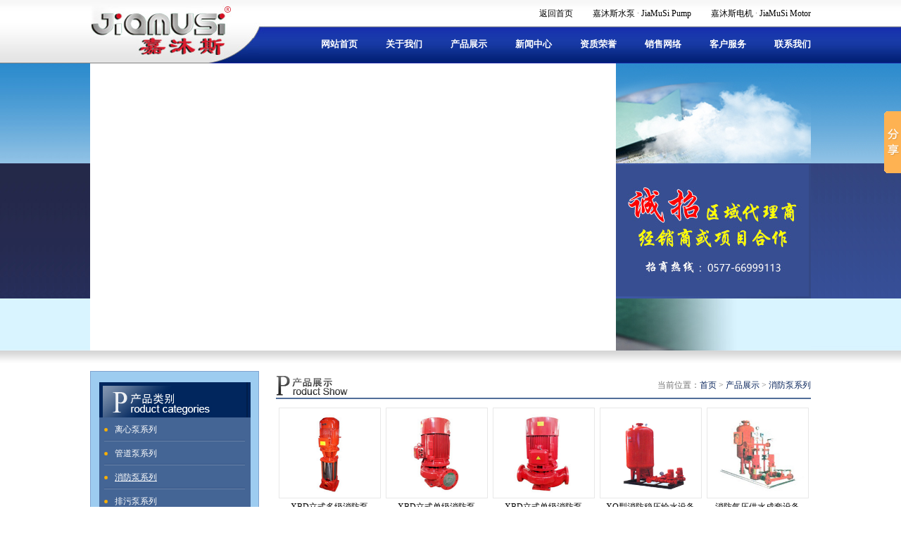

--- FILE ---
content_type: text/html
request_url: http://www.jmspv.com/product/productlist201.html
body_size: 5927
content:
<!DOCTYPE HTML>
<html>

<head>
  <meta charset="utf-8" />
  <title>消防泵系列-温州嘉沐斯泵阀有限公司</title>
  <meta http-equiv="X-UA-Compatible" content="IE=edge" />
  <link rel="stylesheet" type="text/css" href="/Templates/yd2017/html/css/style.css" />
  <script src="/Templates/yd2017/html/js/jquery-1.10.2.min.js" type="text/javascript" charset="utf-8"></script>
  <script type="text/javascript">
    var sortid = '20';
  </script>

</head>

<body>
  <div class="topwrap">
    <div class="logoWrap">
      <div class="Right">
        <a href="/home.html" rel="nofollow">返回首页</a>
        <a href="/index.html" style="margin-left:25px;" rel="nofollow">嘉沐斯水泵</a> ·
        <a href="http://www.jmspv.com/en/index.html" rel="nofollow">JiaMuSi Pump</a>
        <a href="/mac" style="margin-left:25px;" rel="nofollow">嘉沐斯电机</a> ·
        <a href="http://www.jmspv.com/mac/en/index.html" rel="nofollow">JiaMuSi Motor</a>

      </div>
      <ul class="nav">
        <li id="nav_0"><a href="/index.html" rel="nofollow">网站首页</a></li>

        <li id="nav_19"><a href='/about/about56.html' title='关于我们' rel="nofollow">关于我们</a></li>

        <li id="nav_5"><a href='/product/productlist51.html' title='产品展示' rel="nofollow">产品展示</a></li>

        <li id="nav_18"><a href='/news/newslist181.html' title='新闻中心' rel="nofollow">新闻中心</a></li>

        <li id="nav_4"><a href='/custom/customlist41.html' title='资质荣誉' rel="nofollow">资质荣誉</a></li>

        <li id="nav_8"><a href='/about/about8.html' title='销售网络' rel="nofollow">销售网络</a></li>

        <li id="nav_2"><a href='/about/about2.html' title='客户服务' rel="nofollow">客户服务</a></li>

        <li id="nav_15"><a href='/about/about15.html' title='联系我们' rel="nofollow">联系我们</a></li>

      </ul>
    </div>
  </div>


  <div class="banner">
    <table width="100%" border="0" cellpadding="0" cellspacing="0">
      <tr>
        <td background="/Templates/yd2017/html/images/25.jpg">&nbsp;</td>
        <td width="1024" align="center">
          <table width="1024" border="0" align="center" cellpadding="0" cellspacing="0">
            <tr>
              <td width="747" height="408" rowspan="3"><object classid="clsid:D27CDB6E-AE6D-11cf-96B8-444553540000"
                  codebase="http://download.macromedia.com/pub/shockwave/cabs/flash/swflash.cab#version=7,0,19,0"
                  width="747" height="408">
                  <param name="movie" value="/Templates/yd2017/html/images/banner2.swf" />
                  <param name="quality" value="high" />
                  <embed src="/Templates/yd2017/html/images/banner2.swf" quality="high"
                    pluginspage="http://www.macromedia.com/go/getflashplayer" type="application/x-shockwave-flash"
                    width="747" height="408"></embed>
                </object></td>
              <td width="277"><img src="/Templates/yd2017/html/images/22.jpg" width="277" height="142" alt="" /></td>
            </tr>
            <tr>
              <td height="192" background="/Templates/yd2017/html/images/23.jpg"><img
                  src="/Templates/yd2017/html/images/czgg.jpg" width="274" height="187" /></td>
            </tr>
            <tr>
              <td><img src="/Templates/yd2017/html/images/24.jpg" width="277" height="74" alt="" /></td>
            </tr>
          </table>
        </td>
        <td background="/Templates/yd2017/html/images/26.jpg">&nbsp;</td>
      </tr>
    </table>
  </div>








  <!--<div class="js-silder" style="min-height:150px;">
   <div class="silder-scroll">
        <div class="silder-main">
            
            <div class="silder-main-img">
            	 <a href="" target="_blank" ><img src="/upLoad/slide/month_1710/201710071403286621.png" alt=""></a> 
            </div>
            
        </div>
    </div>
</div>-->



  <div class="in_pro">
    <div class="pro_left">
      <div class="pro_left_top"><img src="/Templates/yd2017/html/Images/29.jpg" /></div>
      <ul class="pro_left_nr">

        <li><a href='/product/productlist61.html' title='离心泵系列'>离心泵系列</a></li>

        <li><a href='/product/productlist71.html' title='管道泵系列'>管道泵系列</a></li>

        <li><a href='/product/productlist201.html' title='消防泵系列' class="cur">消防泵系列</a></li>

        <li><a href='/product/productlist221.html' title='排污泵系列'>排污泵系列</a></li>

        <li><a href='/product/productlist491.html' title='磁力泵系列'>磁力泵系列</a></li>

        <li><a href='/product/productlist501.html' title='自吸泵系列'>自吸泵系列</a></li>

        <li><a href='/product/productlist511.html' title='隔膜泵系列'>隔膜泵系列</a></li>

        <li><a href='/product/productlist521.html' title='油泵系列'>油泵系列</a></li>

        <li><a href='/product/productlist531.html' title='液下泵系列'>液下泵系列</a></li>

        <li><a href='/product/productlist591.html' title='化工泵系列'>化工泵系列</a></li>

        <li><a href='/product/productlist601.html' title='潜水泵系列'>潜水泵系列</a></li>

        <li><a href='/product/productlist611.html' title='控制柜系列'>控制柜系列</a></li>

        <li><a href='/product/productlist621.html' title='多级离心泵系列'>多级离心泵系列</a></li>

        <li><a href='/product/productlist631.html' title='全自动生活变频给水设备'>全自动生活变频给水设备</a></li>

        <li><a href='/product/productlist641.html' title='全自动消防设备'>全自动消防设备</a></li>

        <li><a href='/product/productlist651.html' title='水泵配件'>水泵配件</a></li>

        <li><a href='/product/productlist661.html' title='农田灌溉系列'>农田灌溉系列</a></li>

      </ul>
      <div class="cotact_bt">嘉沐斯旗下</div>
      <div class="contact_nr">
        <a href="/mac"><img src="/Templates/yd2017/html/Images/01.jpg" /></a>
        <a href="/"><img src="/Templates/yd2017/html/Images/02.jpg" /></a>
      </div>
      <div class="cotact_txt">
        温州嘉沐斯泵阀有限公司 <br />
        联系人：朱先生 <br />
        手机：13868881113<br />
        电话：0577-66999113<br />
        传真：0577-66999116<br />
        邮箱：337689616@qq.com<br />
        地址：温州市瓯北镇安丰工业区<br />
      </div>
    </div>
    <div class="pro_R right">
      <div class="right-bt">
        <div class="nybtL"><img src="/Templates/yd2017/html/images/37.jpg" /></div>
        <div class="nybtR">当前位置：<a href="/">首页</a> > <a href="/product/productlist51.html">产品展示</a> > <a
            href="/product/productlist201.html">消防泵系列</a></div>
      </div>
      <div class="ny-right-pro">
        <ul>

          <li>
            <div class="pic"><a href="/product/product2018710164.html" title="XBD立式多级消防泵"><img
                  src="/upLoad/product/month_1807/201807101735093996.jpg" title="XBD立式多级消防泵" alt="XBD立式多级消防泵" /></a>
            </div>
            <div class="txt"><a href="/product/product2018710164.html" title="XBD立式多级消防泵">XBD立式多级消防泵</a></div>
          </li>


          <li>
            <div class="pic"><a href="/product/product2018710163.html" title="XBD立式单级消防泵"><img
                  src="/upLoad/product/month_1807/201807101733424365.jpg" title="XBD立式单级消防泵" alt="XBD立式单级消防泵" /></a>
            </div>
            <div class="txt"><a href="/product/product2018710163.html" title="XBD立式单级消防泵">XBD立式单级消防泵</a></div>
          </li>


          <li>
            <div class="pic"><a href="/product/product2018710162.html" title="XBD立式单级消防泵"><img
                  src="/upLoad/product/month_1807/201807101732336164.jpg" title="XBD立式单级消防泵" alt="XBD立式单级消防泵" /></a>
            </div>
            <div class="txt"><a href="/product/product2018710162.html" title="XBD立式单级消防泵">XBD立式单级消防泵</a></div>
          </li>


          <li>
            <div class="pic"><a href="/product/product2018710161.html" title="XQ型消防稳压给水设备"><img
                  src="/upLoad/product/month_1807/20180710172856887.jpg" title="XQ型消防稳压给水设备" alt="XQ型消防稳压给水设备" /></a>
            </div>
            <div class="txt"><a href="/product/product2018710161.html" title="XQ型消防稳压给水设备">XQ型消防稳压给水设备</a></div>
          </li>


          <li>
            <div class="pic"><a href="/product/product2018710160.html" title="消防气压供水成套设备"><img
                  src="/upLoad/product/month_1807/201807101724131425.jpg" title="消防气压供水成套设备" alt="消防气压供水成套设备" /></a>
            </div>
            <div class="txt"><a href="/product/product2018710160.html" title="消防气压供水成套设备">消防气压供水成套设备</a></div>
          </li>


          <li>
            <div class="pic"><a href="/product/product2018710159.html" title="全自动变频调速恒压供水设备"><img
                  src="/upLoad/product/month_1807/201807101722464449.jpg" title="全自动变频调速恒压供水设备"
                  alt="全自动变频调速恒压供水设备" /></a></div>
            <div class="txt"><a href="/product/product2018710159.html" title="全自动变频调速恒压供水设备">全自动变频调速恒压供水设备</a></div>
          </li>


          <li>
            <div class="pic"><a href="/product/product2018710158.html" title="气压给水成套设备"><img
                  src="/upLoad/product/month_1807/201807101721312330.jpg" title="气压给水成套设备" alt="气压给水成套设备" /></a></div>
            <div class="txt"><a href="/product/product2018710158.html" title="气压给水成套设备">气压给水成套设备</a></div>
          </li>


          <li>
            <div class="pic"><a href="/product/product2018710157.html" title="柴油机型消防成套设备"><img
                  src="/upLoad/product/month_1807/201807101720385226.jpg" title="柴油机型消防成套设备" alt="柴油机型消防成套设备" /></a>
            </div>
            <div class="txt"><a href="/product/product2018710157.html" title="柴油机型消防成套设备">柴油机型消防成套设备</a></div>
          </li>


          <li>
            <div class="pic"><a href="/product/product2018710156.html" title="XQCB-S系列全自动变频调速恒压生活给水设备"><img
                  src="/upLoad/product/month_1807/201807101719415720.jpg" title="XQCB-S系列全自动变频调速恒压生活给水设备"
                  alt="XQCB-S系列全自动变频调速恒压生活给水设备" /></a></div>
            <div class="txt"><a href="/product/product2018710156.html"
                title="XQCB-S系列全自动变频调速恒压生活给水设备">XQCB-S系列全自动变频调...</a></div>
          </li>


          <li>
            <div class="pic"><a href="/product/product2018710155.html" title="XQCW系列智慧型无负压稳流给水设备"><img
                  src="/upLoad/product/month_1807/201807101718368364.jpg" title="XQCW系列智慧型无负压稳流给水设备"
                  alt="XQCW系列智慧型无负压稳流给水设备" /></a></div>
            <div class="txt"><a href="/product/product2018710155.html" title="XQCW系列智慧型无负压稳流给水设备">XQCW系列智慧型无负压稳流...</a>
            </div>
          </li>


          <li>
            <div class="pic"><a href="/product/product2018710154.html" title="XBC型柴油机消防泵"><img
                  src="/upLoad/product/month_1807/201807101717011507.jpg" title="XBC型柴油机消防泵" alt="XBC型柴油机消防泵" /></a>
            </div>
            <div class="txt"><a href="/product/product2018710154.html" title="XBC型柴油机消防泵">XBC型柴油机消防泵</a></div>
          </li>


          <li>
            <div class="pic"><a href="/product/product2018710153.html" title="XBD-S型双吸中开消防泵"><img
                  src="/upLoad/product/month_1807/201807101714463202.jpg" title="XBD-S型双吸中开消防泵"
                  alt="XBD-S型双吸中开消防泵" /></a></div>
            <div class="txt"><a href="/product/product2018710153.html" title="XBD-S型双吸中开消防泵">XBD-S型双吸中开消防泵</a></div>
          </li>


          <li>
            <div class="pic"><a href="/product/product2018710152.html" title="XBD-GDL型立式多级消防泵"><img
                  src="/upLoad/product/month_1807/201807101712488493.jpg" title="XBD-GDL型立式多级消防泵"
                  alt="XBD-GDL型立式多级消防泵" /></a></div>
            <div class="txt"><a href="/product/product2018710152.html" title="XBD-GDL型立式多级消防泵">XBD-GDL型立式多级消防...</a>
            </div>
          </li>


          <li>
            <div class="pic"><a href="/product/product2018710151.html" title="XBD-L型立式单吸多级分段式消防泵"><img
                  src="/upLoad/product/month_1807/20180710171108714.jpg" title="XBD-L型立式单吸多级分段式消防泵"
                  alt="XBD-L型立式单吸多级分段式消防泵" /></a></div>
            <div class="txt"><a href="/product/product2018710151.html" title="XBD-L型立式单吸多级分段式消防泵">XBD-L型立式单吸多级分段...</a>
            </div>
          </li>


          <li>
            <div class="pic"><a href="/product/product2018710150.html" title="XBD-W型卧式单级消防泵"><img
                  src="/upLoad/product/month_1807/201807101709185662.jpg" title="XBD-W型卧式单级消防泵"
                  alt="XBD-W型卧式单级消防泵" /></a></div>
            <div class="txt"><a href="/product/product2018710150.html" title="XBD-W型卧式单级消防泵">XBD-W型卧式单级消防泵</a></div>
          </li>


          <li>
            <div class="pic"><a href="/product/product2018710149.html" title="XBD-L型立式单级消防泵"><img
                  src="/upLoad/product/month_1807/20180710170525604.jpg" title="XBD-L型立式单级消防泵"
                  alt="XBD-L型立式单级消防泵" /></a></div>
            <div class="txt"><a href="/product/product2018710149.html" title="XBD-L型立式单级消防泵">XBD-L型立式单级消防泵</a></div>
          </li>


          <li>
            <div class="pic"><a href="/product/product2018710148.html" title="全自动变频调速恒压防供水设备"><img
                  src="/upLoad/product/month_1807/201807101702418675.jpg" title="全自动变频调速恒压防供水设备"
                  alt="全自动变频调速恒压防供水设备" /></a></div>
            <div class="txt"><a href="/product/product2018710148.html" title="全自动变频调速恒压防供水设备">全自动变频调速恒压防供水设备</a></div>
          </li>


          <li>
            <div class="pic"><a href="/product/product2018710147.html" title="XBD-L型立式多级消防泵"><img
                  src="/upLoad/product/month_1807/201807101658488142.jpg" title="XBD-L型立式多级消防泵"
                  alt="XBD-L型立式多级消防泵" /></a></div>
            <div class="txt"><a href="/product/product2018710147.html" title="XBD-L型立式多级消防泵">XBD-L型立式多级消防泵</a></div>
          </li>


        </ul>
        <div class="pageNavi">
          <div class="wp-pagenavi"><span> 共1 页 页次:1/1 页</span><span class='nolink'>首页</span><span
              class='nolink'>上一页</span><span>
              <font color=red>1</font>
            </span><span class='nolink'>下一页</span><span class='nolink'>尾页</span> 转到 <SELECT NAME="select"
              ONCHANGE="var jmpURL=this.options[this.selectedIndex].value ; if(jmpURL!='') {window.location=jmpURL;} else {this.selectedIndex=0 ;}">
              <option value=/product/productlist201.html selected=selected>1</option>
            </SELECT></div>
        </div>
      </div>
    </div>

  </div>



  <script type="text/javascript" src="/ydinc/Yd_Statistics.asp"></script>
  <div class="footerWrap">
    <div class="footer">
      <div class="footLeft">


        <a href='/about/about56.html' title='关于我们' rel="nofollow">关于我们</a>

        <a href='/product/productlist51.html' title='产品展示' rel="nofollow">产品展示</a>

        <a href='/news/newslist181.html' title='新闻中心' rel="nofollow">新闻中心</a>

        <a href='/custom/customlist41.html' title='资质荣誉' rel="nofollow">资质荣誉</a>

        <a href='/about/about8.html' title='销售网络' rel="nofollow">销售网络</a>

        <a href='/about/about2.html' title='客户服务' rel="nofollow">客户服务</a>

        <a href='/about/about15.html' title='联系我们' rel="nofollow">联系我们</a>


      </div>
      <div class="R">版权所有 2018 温州嘉沐斯泵阀有限公司 <a href="https://beian.miit.gov.cn/#/Integrated/index" style=" color:#FFF"
          target="_blank" rel="nofollow">浙ICP备17004086号-1</a> <a target="_blank"
          href="http://www.beian.gov.cn/portal/registerSystemInfo?recordcode=33032402001721"
          style="display:inline-block;text-decoration:none; color:#FFF"><img
            src="/Templates/yd2017/html/images/ba.png" /> 浙公网安备33032402001721号</a> </div>
    </div>
  </div>


  <script src="/Templates/yd2017/html/js/banner/wySilder.min.js" type="text/javascript"></script>
  <script src="/Templates/yd2017/html/js/public.js" type="text/javascript"></script>
  <script src="/Templates/yd2017/html/js/lrtk.js" type="text/javascript"></script>

  <script>
    //百度自动推送代码
    (function () {
      var bp = document.createElement('script');
      var curProtocol = window.location.protocol.split(':')[0];
      if (curProtocol === 'https') {
        bp.src = 'https://zz.bdstatic.com/linksubmit/push.js';
      }
      else {
        bp.src = 'http://push.zhanzhang.baidu.com/push.js';
      }
      var s = document.getElementsByTagName("script")[0];
      s.parentNode.insertBefore(bp, s);
    })();
  </script>




  <script>window._bd_share_config = { "common": { "bdSnsKey": {}, "bdText": "", "bdMini": "2", "bdMiniList": false, "bdPic": "", "bdStyle": "0", "bdSize": "16" }, "slide": { "type": "slide", "bdImg": "0", "bdPos": "right", "bdTop": "100" }, "image": { "viewList": ["qzone", "tsina", "tqq", "renren", "weixin"], "viewText": "分享到：", "viewSize": "16" }, "selectShare": { "bdContainerClass": null, "bdSelectMiniList": ["qzone", "tsina", "tqq", "renren", "weixin"] } }; with (document) 0[(getElementsByTagName('head')[0] || body).appendChild(createElement('script')).src = 'http://bdimg.share.baidu.com/static/api/js/share.js?v=89860593.js?cdnversion=' + ~(-new Date() / 36e5)];</script>
  <script>
    (function () {
      var canonicalURL, curProtocol;
      //Get the <link> tag
      var x = document.getElementsByTagName("link");
      //Find the last canonical URL
      if (x.length > 0) {
        for (i = 0; i < x.length; i++) {
          if (x[i].rel.toLowerCase() == 'canonical' && x[i].href) {
            canonicalURL = x[i].href;
          }
        }
      }
      //Get protocol
      if (!canonicalURL) {
        curProtocol = window.location.protocol.split(':')[0];
      }
      else {
        curProtocol = canonicalURL.split(':')[0];
      }
      //Get current URL if the canonical URL does not exist
      if (!canonicalURL) canonicalURL = window.location.href;
      //Assign script content. Replace current URL with the canonical URL
      !function () { var e = /([http|https]:\/\/[a-zA-Z0-9\_\.]+\.baidu\.com)/gi, r = canonicalURL, t = document.referrer; if (!e.test(r)) { var n = (String(curProtocol).toLowerCase() === 'https') ? "https://sp0.baidu.com/9_Q4simg2RQJ8t7jm9iCKT-xh_/s.gif" : "//api.share.baidu.com/s.gif"; t ? (n += "?r=" + encodeURIComponent(document.referrer), r && (n += "&l=" + r)) : r && (n += "?l=" + r); var i = new Image; i.src = n } }(window);
    })();
  </script>

</body>

</html>

--- FILE ---
content_type: text/css
request_url: http://www.jmspv.com/Templates/yd2017/html/css/style.css
body_size: 4712
content:
@charset "utf-8";
/* CSS Document */


html, body, div, p, ul,ol, li, dl, dt, dd, h1, h2, h3, h4, h5, h6, form, input, select, button, textarea, iframe, frameset, table, th, tr, td, fieldset ,embed,object{ margin:0; padding:0;}

/* IE5.xIE6бbug */ 
* html body{overflow: visible;} 
* html iframe, * html frame{overflow: auto;} 
* html frameset{overflow: hidden;} 
* { border:0; padding:0; margin:0}
/* body */ 
body{color:#757575; font-size:12px; line-height:24px;  font-family:"微软雅黑"; background:#FFF} 
i, em, cite { font-style:normal; }

/* a */ 
a{color:#757575; font-size:12px;/*-webkit-transition:all 0.2s ease-in-out;
	-moz-transition:all 0.2s ease-in-out;
	-ms-transition:all 0.2s ease-in-out;
	-o-transition:all 0.2s ease-in-out;
	transition:all 0.2s ease-in-out;*/ text-decoration: none; }
a:hover { color:#0030b5; }

/* form */ 
textarea,input{ word-wrap:break-word;word-break:break-all;} 
input {vertical-align:middle;font-size:12px; outline:none}

iframe{ border:0}
/* li */ 
ul,li{list-style-type:none;} 
/* img */ 
img{border:0; padding:0; margin:0; vertical-align:middle} 

/* h* */ 
h1{ font-size:24px;} 
h2{ font-size:20px;} 
h3{ font-size:18px;} 
h4{ font-size:16px;} 
h5{ font-size:14px;} 
h6{ font-size:12px;} 

table,tr,td{ margin:0; padding:0; border-collapse:collapse; border-spacing:0;}
/* Hides from IE-mac \*/
* html .clearfix {height:1%;}.clearfix {display:block;}
/* End hide from IE-mac */
/*********清除浮动处理**********/
.clr { clear:both; display:block; height:0;font-size:0; overflow:hidden;}

/* 表格标题及内容居左显示 */
caption,th{text-align: left;}
input,select {vertical-align:middle;}

/*返回顶部*/
.totop{position:fixed; right:50%; margin-right:-528px; z-index:10000; bottom:25px;display:block; width:26px; height:62px; background:url(../images/rocket.png) no-repeat 0 0; -webkit-transition: all 0.2s ease-in-out;}



/*网站头部*/
.topwrap{ width:100%; overflow:hidden; height:90px; background:url(../images/head.jpg) top center no-repeat;}

.logoWrap .Right{ width:auto; position:absolute; right:0; top:0; line-height:39px;}
.logoWrap .Right a{ color:#000; font-size:12px;}
.logoWrap .Right a:hover{ text-decoration:underline}

/***********nav*******/
.logoWrap{ width:1024px; margin:0 auto; position:relative; height:90px;}
.nav{ width:auto; position:absolute; right:0; bottom:15px;}
.nav li{ float:left; display:inline; position:relative; }
.nav li a{  font-size:13px; color:#FFF; display:block; margin-left:40px; font-weight:bold}
.nav li a:hover,.nav li .cur{ text-decoration:underline}

/*********************************公共头部结束*******************************/

.banner{ height:408px; overflow:hidden;line-height:0; background:url(../images/yy.jpg) center bottom no-repeat; padding-bottom:19px}



.js-silder{position: relative;	min-width: 320px;}
.silder-scroll{width: 100%; overflow: hidden;}
.silder-main{position: relative; width: 100%; overflow: hidden;}
.silder-main-img{position: absolute;top: 0;left: 0;width: 100%;}
.silder-main-img img{width: 100%;}
.js-silder-ctrl{position:absolute; bottom:5px; z-index:100; width: 100%; text-align: center;}
.silder-ctrl-prev,
.silder-ctrl-next{position: absolute;top: 0;display:none;width: 8%;height: 100%;vertical-align: middle;cursor: pointer;color: #fff;font-family: "宋体";font-size: 52px;font-weight: 600;text-shadow: #666 2px 2px 5px;}
.silder-ctrl-prev{left: 0; text-align: left;}
.silder-ctrl-next{right: 0; text-align: right;}
.silder-ctrl-prev>span,
.silder-ctrl-next>span{position: absolute;top: 50%;margin-top: -40px;}
.silder-ctrl-prev>span{display:none;left: 0;}
.silder-ctrl-next>span{ display:none;right: 0;}
.silder-ctrl-con{display: inline-block;width:10px;padding: 10px 0;margin: 0 10px;cursor: pointer;}
.silder-ctrl-con>span{display: block;line-height: 0;text-indent: -9999px;overflow: hidden;padding: 5px 0;cursor: pointer;background-color: #e4e4e4;}
.silder-ctrl-con.active>span{background-color: #d45800;}

@media (max-width: 768px){
.silder-ctrl-prev,.silder-ctrl-next{width: 10%;font-size: 26px;margin-top: -25px;}
.silder-ctrl-con{width: 14px;height: 14px;padding: 0;margin: 0 5px;}
.silder-ctrl-con>span{display: block; width: 100%;height: 100%;border-radius: 50%;padding: 0;}
}

/*产品中心*/

.Home_pro{ width:1024px; margin:0 auto; padding: 0; height:1010px;}



.in_pro{width:1024px; margin:0 auto; overflow:hidden; padding:10px 0 10px}

.pro_left{width:238px; float:left; margin-bottom:15px; background:#9dccf0; border:1px solid #7fa3cf; border-bottom:0}
.pro_left .pro_left_top{width:215px; margin:15px auto 0; background:#00265D}
.pro_left .pro_left_nr{width:215px; overflow:hidden; margin:0 auto; background:#446595; padding-bottom:15px}
.pro_left .pro_left_nr li{width:200px; height:34px; margin:0 auto; background:url(../images/lia.jpg) center bottom repeat-x;}
.pro_left .pro_left_nr li a{display:block; padding-left:15px; text-align:left;line-height:34px; height:34px; background:url(../images/47.jpg) left center no-repeat; overflow:hidden; font-size:12px; color:#FFF}
.pro_left .pro_left_nr li a:hover{ text-decoration:underline}
.pro_left .pro_left_nr li a.cur{ text-decoration:underline}

.cotact_bt{ background:url(../images/30.jpg) left center no-repeat; font-size:13px; font-weight:bold; color:#000; width:200px; margin:5px auto; padding-left:15px;}
.cotact_txt{ background:url(../images/35.jpg) center top no-repeat #FFF; padding:10px; color:#666666}

.PRO_NR{ width:760px; float:right;}
.PRO_NR .PRO_NR_title{ height:40px; position:relative; background:url(../images/38.jpg) left bottom repeat-x;}
.PRO_NR .PRO_NR_title a{ position:absolute; right:0; top:0; line-height:40px;}
.PRO_NR .picList{ width:760px;  margin:0 auto ; padding-top:10px; overflow:hidden;}

.PRO_NR .picList li{ float:left; width:152px; overflow:hidden; margin-bottom:7px; }
.PRO_NR .picList li .img{width:143px; margin:0 auto; border:#e8e8e8 1px solid; background:#FFF; text-align:center;}
.PRO_NR .picList li .img a{width:143px; display:block; position:relative;}
.PRO_NR .picList li .img img{width:143px; margin:auto; height:127px;}
.PRO_NR .picList li .txt{ width:143px; line-height:35px; margin:0 auto; height:35px; text-align:center; }
.PRO_NR .picList li .txt a{ display:block; font-size:12px; color:#000}
.PRO_NR .picList li .txt a:hover{ text-decoration:underline}


/*新闻中心*/
.news{width:760px; margin-top:15px; overflow:hidden}
.news .news_bt{ width:374px; height:46px; position:relative}
.news .news_bt a{ position:absolute; right:5px; top:0; line-height:46px;}
.news .news_L{ width:374px; float:left; border:1px solid #dddddd; border-top:0}
.news .news_R{width:374px; float:right; border:1px solid #dddddd; border-top:0}

.news_R_nr{  overflow:hidden; padding:5px 15px 15px}
.news_R_nr li{ height:33px; width:auto; position:relative; padding-right:80px; padding-left:11px; background:url(../Images/43.jpg) left center no-repeat; overflow:hidden; border-bottom:1px solid #f1f1f1; line-height:33px; font-size:12px;}
.news_R_nr li a{ font-size:12px; color:#343434}
.news_R_nr li .date{ position:absolute; right:0; top:0; color:#999; font-size:12px;  }
.news_R_nr li a:hover{ color:#195890}

.link{width:1100px; margin:0 auto}
/*内页样式*/



.right{width:760px;  float:right; overflow:hidden; padding-bottom:50px;}
.right .right-bt{ width:760px;  height:40px; position:relative; background:url(../images/38.jpg) left bottom repeat-x; line-height:40px;}
.right .right-bt .nybtL{width:auto; float:left; color:#FFF; height:42px; overflow:hidden}
.right .right-bt .nybtR{ position:absolute; right:0; top:0; text-align:right; height:40px;  overflow:hidden; color:#737373}


.right .right-bt .nybtR a:nth-last-child(1){ color:#09255d}
.right .right-bt a{ color:#09255d}
.right .right-bt a:hover{ color:#0030b5}

.ny-right-about{ width:760px; overflow:hidden; padding:10px 0; font-size:14px; color:#474747}


.ny-right-news{ width:760px; margin:0 auto;  padding:10px 0 }
.ny-right-news li{ width:760px; height:32px; line-height:32px; position:relative; border-bottom:1px dashed #CCC; overflow:hidden}
.ny-right-news li a{background:url(../Images/5.png) left center no-repeat; padding-left:15px;}
.ny-right-news li span{ position:absolute; right:0; top:0; color:#737373;}
.ny-right-news ul{ margin-bottom:20px;}


.ny-right-news h1{ font-size:16px; width:760px; float:left; text-align:center}
.ny-right-news h6{ border-bottom:1px dashed #CCC; width:760px; font-weight:normal; height:32px; float:left; line-height:32px; text-align:center;color:#737373}
.ny-news-nr{ width:760px; float:left; padding-top:10px; margin-bottom:20px;}

/*荣誉*/
.ny-right-honor { width:760px; padding:10px 0; overflow:hidden}
.ny-right-honor li{ width:253px; margin-bottom:20px; line-height:32px; float:left}
.ny-right-honor li .pic{ width:230px; margin:0 auto; border:1px solid #e8e8e8;}
.ny-right-honor li .pic a{ position:relative; display:block; width:230px; height:230px; overflow:hidden;}
.ny-right-honor li .pic img{  width:230px; margin:auto;  height:230px;}
.ny-right-honor li .txt{ width:230px;  margin:0 auto; height:24px; overflow:hidden; line-height:24px; text-align:center}
.ny-right-honor li .txt a{ color:#000;}
.ny-right-honor li .txt a:hover{text-decoration:underline}


/*内页****产品****样式*****/
.ny-right-pro{ width:760px; padding:10px 0; overflow:hidden}

.ny-right-pro li{ width:152px; margin-bottom:20px; line-height:32px; float:left}
.ny-right-pro li .pic{ width:143px; margin:0 auto; border:1px solid #e8e8e8;}
.ny-right-pro li .pic a{ position:relative; display:block; width:143px; }
.ny-right-pro li .pic img{ width:143px; margin:auto; height:127px;}
.ny-right-pro li .txt{ width:143px; margin:0 auto; overflow:hidden; height:24px; line-height:24px; text-align:center}
.ny-right-pro li .txt a{ color:#000;}
.ny-right-pro li .txt a:hover{ text-decoration:underline}




.jqzoom{ width:760px;  margin:10px auto; text-align:center;}
.jqzoom img{ border:1px solid #CCC; width:400px;}
.ny-right-about h1{ width:760px; height:32px; font-size:16px; line-height:32px; text-align:center}

.jqzoom_A{ width:760px;  margin:10px auto; text-align:center;}
.jqzoom_A img{ border:1px solid #CCC; width:550px;}
/*========================插件===========================*/
#preview{float:left;  margin-top:10px; display:inline; width:250px;}

.pro-top{ width:870px; margin:0 auto; height:390px;}
.pro-top-r{ float:right;  width:440px; height:240px}
.pro-top-r h1{ font-size:14px; color:#F00; margin-top:10px;}

/*jqzoom*/
.list-h li{float:left;}
#spec-n5{width:300px; height:56px; padding-top:6px; overflow:hidden;}
#spec-left{background:url(images/left.gif) no-repeat; width:10px; height:45px; float:left; cursor:pointer; margin-top:5px;}
#spec-right{background:url(images/right.gif) no-repeat; width:10px; height:45px; float:left;cursor:pointer; margin-top:5px;}
#spec-list{width:272px !important;   float:left; height:62px; overflow:hidden; margin-left:2px; display:inline;}
#spec-list ul li{float:left; margin-right:0px; display:inline; width:62px;height:62px;}
#spec-list ul li img{padding:2px ; border:1px solid #ccc; width:50px; height:50px;}


.jqzoom{position:relative;padding:0;}
.zoomdiv{z-index:100;position:absolute;top:1px;left:0px;width:400px;height:207px;background:url(i/loading.gif) #fff no-repeat center center;border:1px solid #e4e4e4;display:none;text-align:center;overflow: hidden;}
.bigimg{width:500px;height:500px;}
.jqZoomPup{z-index:10;visibility:hidden;position:absolute;top:0px;left:0px;width:50px;height:50px;border:1px solid #aaa;background:#FEDE4F 50% top no-repeat;opacity:0.5;-moz-opacity:0.5;-khtml-opacity:0.5;filter:alpha(Opacity=50);cursor:move;}
#spec-list{ position:relative; width:322px; margin-right:6px;}
#spec-list div{ margin-top:0;margin-left:-30px; *margin-left:0;}
/*===========================================插件END======================================================*/



.proproperty{ font-size:16px; font-weight:bold; color:#373737; margin-top:20px; width:760px; border-bottom:1px solid #e2e2e2;  height:30px;}
.proproperty li {float:left;  height:30px;cursor:pointer; font-size:16px; font-weight:100; text-align:center; float:left; line-height:30px; color:#000;}


.procontent{ width:760px; float:right; padding:10px 0;}

.dispaly{ display:none}


.pageleft{ float:left}
.pageright{ float:right}



/*footer*/

.footerWrap{width:100%; overflow:hidden; background:url(../images/45.jpg) left bottom repeat-x; line-height:54px; height:54px; font-size:14px}
.footerWrap .footer{ width:1024px; margin:0 auto; color:#FFF; position:relative; overflow:hidden}
.footerWrap .footer .footLeft a{color:#FFF; font-size:12px; margin-right:10px;}
.footerWrap .footer .footLeft a:hover{ text-decoration:underline;}
.footerWrap .footer .R{ position:absolute; right:0; top:0}



/*翻页*/
.pageNavi{text-align:center; margin-top:20px; margin-bottom:20px;}
.wp-pagenavi {CLEAR: both;}
.wp-pagenavi A {BORDER-RIGHT: #bfbfbf 1px solid; PADDING-RIGHT: 5px; BORDER-TOP: #bfbfbf 1px solid; PADDING-LEFT: 5px; PADDING-BOTTOM: 3px; MARGIN: 2px; BORDER-LEFT: #bfbfbf 1px solid; PADDING-TOP: 3px; BORDER-BOTTOM: #bfbfbf 1px solid; TEXT-DECORATION: none}
.wp-pagenavi SPAN {BORDER-RIGHT: #bfbfbf 1px solid; PADDING-RIGHT: 5px; BORDER-TOP: #bfbfbf 1px solid; PADDING-LEFT: 5px; PADDING-BOTTOM: 3px; MARGIN: 2px; BORDER-LEFT: #bfbfbf 1px solid; PADDING-TOP: 3px; BORDER-BOTTOM: #bfbfbf 1px solid; TEXT-DECORATION: none}
.wp-pagenavi A:hover {BORDER-LEFT-COLOR: #000; BORDER-BOTTOM-COLOR: #000; BORDER-TOP-COLOR: #000; BORDER-RIGHT-COLOR: #000}
.wp-pagenavi SPAN.current {BORDER-LEFT-COLOR: #000; BORDER-BOTTOM-COLOR: #000; BORDER-TOP-COLOR: #000; BORDER-RIGHT-COLOR: #000}
.wp-pagenavi SPAN.current {FONT-WEIGHT: bold}


.KeFuDiv{ line-height:0;
	position: absolute;
	height:160px;
	width:118px;
}
.KeFuList{
	background:url(../images/mid001.gif);
}
.KeFuTitle{
	margin-left:9px;
	font-size:9pt;
	width:101px;
	height:20px;
	line-height:20px;
	text-align:center;
}
.KeFuItem{
	text-align:center;
	margin-top:3px;
	font-size:9pt;
}


--- FILE ---
content_type: application/javascript
request_url: http://www.jmspv.com/Templates/yd2017/html/js/public.js
body_size: 947
content:
//监听页面加载状态
document.onreadystatechange = PageLoaded;
//当页面加载完成后执行
function PageLoaded() {
	if (document.readyState == "complete") {
		if ('sortid' in window) {
			$("#nav_"+sortid).find("a").addClass("cur");
		}else{
			$("#nav_0").find("a").addClass("cur");
		};
		/*$(".js-silder").silder({
			auto: false,//自动播放，传入任何可以转化为true的值都会自动轮播
			speed: 20,//轮播图运动速度
		//	sideCtrl: true,//是否需要侧边控制按钮
			bottomCtrl: true,//是否需要底部控制按钮
			defaultView: 0,//默认显示的索引
			interval: 3000,//自动轮播的时间，以毫秒为单位，默认3000毫秒
			activeClass: "active",//小的控制按钮激活的样式，不包括作用两边，默认active
		});*/
		$('.ProcessNav li').click(function(){
			$(this).addClass('cur').siblings().removeClass('cur');
			$('.PRO_NR>ul:eq('+$(this).index()+')').show().siblings().hide();	
		});
	}
}